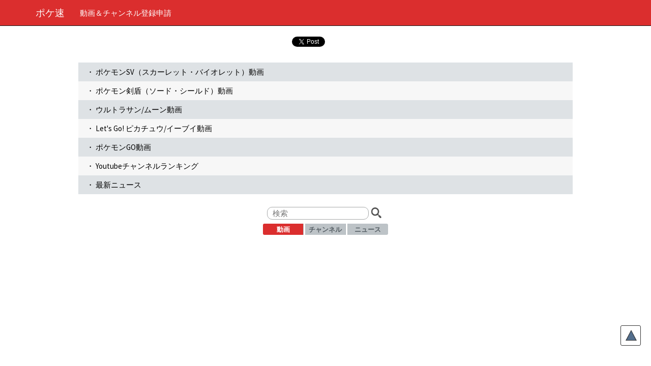

--- FILE ---
content_type: text/html; charset=UTF-8
request_url: https://poke-soku.com/ytuber-channel/UCWa7a5EDGnwliPgkYEX-5Bg/8
body_size: 10807
content:
<!DOCTYPE html>
<html lang="ja">
<head>
    <!-- Global site tag (gtag.js) - Google Analytics -->
    <script async src="https://www.googletagmanager.com/gtag/js?id=UA-105759334-8"></script>
    <script>
      window.dataLayer = window.dataLayer || [];
      function gtag(){dataLayer.push(arguments);}
      gtag('js', new Date());

      gtag('config', 'UA-105759334-8');
    </script>

    <script async src="//pagead2.googlesyndication.com/pagead/js/adsbygoogle.js"></script>
    <script>
         (adsbygoogle = window.adsbygoogle || []).push({
              google_ad_client: "ca-pub-4154575156543726",
              enable_page_level_ads: true,
              overlays: {bottom: true}
         });
    </script>
    
    <!-- Bing Web Master -->
    <meta name="msvalidate.01" content="3B774A0AC9BF0643BFD7C927E9A2786F" />

    <meta charset="utf-8">
    <meta http-equiv="X-UA-Compatible" content="IE=edge">
    <meta name="viewport" content="width=device-width, initial-scale=1">
    
    <!-- CSRF Token -->
    <meta name="csrf-token" content="uztbgTedGkXbNNDAdz0QJc8ohLXBwMdqkugh05Xg">
    
    <title>maoちゃんねる | ポケットモンスター Youtubeチャンネル最新情報&amp;ランキング - 
ポケ速</title>
    
    <!-- Styles -->
        <link href="https://poke-soku.com/css/app.css?20260117-1741" rel="stylesheet">
    <link href="https://poke-soku.com/css/common.css?20260117-1741" rel="stylesheet">
    <link href="https://poke-soku.com/css/common_large.css?20260117-1741" rel="stylesheet" type="text/css" media="only screen and (min-width: 769px)" >
    <link href="https://poke-soku.com/css/common_small.css?20260117-1741" rel="stylesheet" media="only screen and (min-width: 0px) and (max-width: 768px)" >
    
    <!-- Scripts -->
    <script src="https://poke-soku.com/js/app.js"></script>
    <script src="https://poke-soku.com/js/common.js"></script>
    <script src="https://poke-soku.com/js/moveTop.js"></script>
    
    <!-- ファビコン -->
    <link rel="shortcut icon" href="https://poke-soku.com/img/favicon.ico">
    <link rel="icon" type="image/vnd.microsoft.icon" href="https://poke-soku.com/img/favicon.ico">
    <!-- スマホブックマークアイコン -->
    <link rel="apple-touch-icon" href="https://poke-soku.com/img/sm_ico.png"/>
    
    <!-- Feed -->
    <link rel="alternate" type="application/atom+xml" title="ポケ速 フィード | ポケットモンスター Youtubeチャンネル最新情報&amp;ランキング" href="https://poke-soku.com/feed/channels">
    <link rel="alternate" type="application/atom+xml" title="ポケ速 フィード | ポケットモンスター最新動画情報" href="https://poke-soku.com/feed/videos">
</head>

<body>
    <div id="app">
        <nav class="navbar navbar-default navbar-static-top">
            <div class="container">
                <div class="navbar-header">

                    <!-- Collapsed Hamburger -->
                    <button type="button" class="navbar-toggle collapsed" data-toggle="collapse" data-target="#app-navbar-collapse" aria-expanded="false">
                        <span class="sr-only">Toggle Navigation</span>
                        <span class="icon-bar"></span>
                        <span class="icon-bar"></span>
                        <span class="icon-bar"></span>
                    </button>

                    <!-- Branding Image -->
                    <a class="navbar-brand" href="https://poke-soku.com">
                        ポケ速
                    </a>
                </div>
                
                <div class="collapse navbar-collapse" id="app-navbar-collapse">
                    
                    
                    <!-- Left Side Of Navbar -->
                    <ul class="nav navbar-nav">
                        <li>
                            <a href="https://poke-soku.com/ytuber-registration">
                                動画＆チャンネル登録申請
                            </a>
                        </li>
                    </ul>

                    <!-- Right Side Of Navbar -->
                    <ul class="nav navbar-nav navbar-right">
                        <!-- Authentication Links -->
                                                    <!--
                            <li><a href="https://poke-soku.com/login">Login</a></li>
                            <li><a href="https://poke-soku.com/register">Register</a></li>
                            -->
                                            </ul>
                </div>
            </div>
        </nav>
        
        <div>
            <div class="center">
                <p>
                                        <!-- Twitter -->
                    <div class="horizontal">
                        <a href="https://twitter.com/share" class="twitter-share-button" data-via="" data-lang="en" data-hashtags="ポケ速">Tweet</a>

                        <script>!function (d, s, id) {
                                var js, fjs = d.getElementsByTagName(s)[0], p = /^http:/.test(d.location) ? 'http' : 'https';
                                if (!d.getElementById(id)) {
                                    js = d.createElement(s);
                                    js.id = id;
                                    js.src = p + '://platform.twitter.com/widgets.js';
                                    fjs.parentNode.insertBefore(js, fjs);
                                }
                            }(document, 'script', 'twitter-wjs');
                        </script>
                    </div>

                    <!-- Facebook -->
                    <div class="horizontal">
                        <iframe src="https://www.facebook.com/plugins/share_button.php?href=https://poke-soku.com/ytuber-channel/UCWa7a5EDGnwliPgkYEX-5Bg/8&layout=button&size=small&mobile_iframe=true&width=61&height=20&appId" width="61" height="20" style="border:none;overflow:hidden" scrolling="no" frameborder="0" allowTransparency="true"></iframe>
                    </div>

                    <!-- Google+ -->
                    <div class="horizontal">
                        <!-- head 内か、body 終了タグの直前に次のタグを貼り付けてください。 -->
                        <script src="https://apis.google.com/js/platform.js" async defer></script>

                        <!-- 共有ボタン を表示したい位置に次のタグを貼り付けてください。 -->
                        <div class="g-plus" data-action="share" data-href="https://poke-soku.com/ytuber-channel/UCWa7a5EDGnwliPgkYEX-5Bg/8"></div>
                    </div>
                </p>
            </div>
            
            <ul class="my-list">
                <li><a href="https://poke-soku.com/ytuber-movie-news-sv" role="button">・ ポケモンSV（スカーレット・バイオレット）動画</a></li>
                <li><a href="https://poke-soku.com/ytuber-movie-news-ss" role="button">・ ポケモン剣盾（ソード・シールド）動画</a></li>
                <li><a href="https://poke-soku.com/ytuber-movie-news-usum" role="button">・ ウルトラサン/ムーン動画</a></li>
                <!--<li><a href="https://poke-soku.com/ytuber-movie-news-usum" role="button">・ ウルトラサン/ムーン動画</a></li>-->
                <li><a href="https://poke-soku.com/ytuber-movie-news-lple" role="button">・ Let&#039;s Go! ピカチュウ/イーブイ動画</a></li>
                <li><a href="https://poke-soku.com/ytuber-movie-news-go" role="button">・ ポケモンGO動画</a></li>
                <!--<li><a href="https://poke-soku.com/ytuber-movie-news-high" role="button">・ 最新動画全般(登録者10000人以上)</a></li>-->
                <!--<li><a href="https://poke-soku.com/ytuber-movie-news" role="button">・ 最新動画全般</a></li>-->
                <li><a href="https://poke-soku.com/ytuber-channel-ranking" role="button">・ Youtubeチャンネルランキング</a></li>
                <li><a href="https://poke-soku.com/news" role="button">・ 最新ニュース</a></li>
            </ul>
            
            <div class="center">
                <form id="search-form" action="https://poke-soku.com/search">
                    <input id="search-input" name="search_words" type="text" placeholder="検索"><input id="search-submit" type="submit" value="">
                    <br/>
                    <div class="my-radio">
                        <input id="select1" type="radio" name="search_type" value="movie" checked>
                        <label for="select1">動画</label>
                        <input id="select2" type="radio" name="search_type" value="channel">
                        <label for="select2">チャンネル</label>
                        <input id="select3" type="radio" name="search_type" value="news">
                        <label for="select3">ニュース</label>
                    </div>
                    <br/>
                </form>
            </div>
        </div>

                <br/>
        <script async src="//pagead2.googlesyndication.com/pagead/js/adsbygoogle.js"></script>
        <!-- 【ポケ速】自動サイズ１ -->
        <ins class="adsbygoogle"
             style="display:block"
             data-ad-client="ca-pub-4154575156543726"
             data-ad-slot="4603057861"
             data-ad-format="auto"></ins>
        <script>
        (adsbygoogle = window.adsbygoogle || []).push({});
        </script>
        <br/>
        
        

<div class="container">
    
    <h1 class="my-h1">チャンネル情報</h1>
    
    <div id="ytuber_ranking" class="row">
        <div class="panel">
            <div class="panel-body">
                <div class="my-panel pokemon-color">
                    <div class="my-panel-header">
                        <a href="https://poke-soku.com/ytuber-channel/UCWa7a5EDGnwliPgkYEX-5Bg">
                            maoちゃんねる
                        </a>
                    </div>
                    <div class="my-panel-body">
                        <a href="https://poke-soku.com/ytuber-channel/UCWa7a5EDGnwliPgkYEX-5Bg">
                            <img src="https://yt3.ggpht.com/-ZQ_kYsnVJLZDfkBv14jQGIDc4UhXMPj6CfJ-mImV-5EX1FjeK2oH-8tYY0gm0MtJ3TW6BhuHg=s240-c-k-c0x00ffffff-no-rj">
                        </a>
                    </div>
                    <br/>
                    <a class="btn btn-blue" href="https://www.youtube.com/channel/UCWa7a5EDGnwliPgkYEX-5Bg">このチャンネルへ行く</a>
                    <br/>
                    <br/>
                    <br/>
                    <div class="my-panel-footer">
                        <table class="table table-striped">
                            <thead>
                                <tr>
                                    <th>登録者数</th>
                                </tr>
                            </thead>
                            <tbody>
                                <tr>
                                    <td>12,400</td>
                                </tr>
                            </tbody>
                        </table>
                        <table class="table table-striped">
                            <thead>
                                <tr>
                                    <th>視聴回数</th>
                                </tr>
                            </thead>
                            <tbody>
                                <tr>
                                    <td>13,160,301</td>
                                </tr>
                            </tbody>
                        </table>
                        <table class="table table-striped">
                            <thead>
                                <tr>
                                    <th>登録者ランキング</th>
                                </tr>
                            </thead>
                            <tbody>
                                <tr>
                                    <td>5,229</td>
                                </tr>
                            </tbody>
                        </table>
                        <table class="table table-striped">
                            <thead>
                                <tr>
                                    <th>視聴回数ランキング</th>
                                </tr>
                            </thead>
                            <tbody>
                                <tr>
                                    <td>3,410</td>
                                </tr>
                            </tbody>
                        </table>                            

                    </div>
                </div>
            </div>
        </div>
    </div>    
    
    <form id="form" method="POST" action="https://poke-soku.com/ytuber-channel/comment">
        
        <input type="hidden" name="_token" value="uztbgTedGkXbNNDAdz0QJc8ohLXBwMdqkugh05Xg">
        <textarea id="comment" name="comment" rows="1" cols="20" class="form-control" required="required" placeholder="チャンネルへのコメント"></textarea>
        <input type="hidden" name="channel_id" value="UCWa7a5EDGnwliPgkYEX-5Bg">
        <br/>
        <button class="btn btn-success" type="submit">投稿</button>
    </form>
    <br/>
    <table class="table">
        <tbody>
                                    <tr>
                <td>
                    <p><b>No.1333</b> 2025-10-13 08:17:25</p>
                    <p>I am in fact happy to glance at this blog posts which consists of tons of profitable facts, thanks object of providing such data.</p>
                </td>
            </tr>
                        <tr>
                <td>
                    <p><b>No.1332</b> 2025-10-11 09:30:10</p>
                    <p>You can keep yourself and your ancestors close being alert when buying pharmaceutical online. Some pharmacy websites manipulate legally and put forward convenience, solitariness, bring in savings and safeguards for purchasing medicines. http://playbigbassrm.com/</p>
                </td>
            </tr>
                        <tr>
                <td>
                    <p><b>No.1331</b> 2025-10-11 06:10:23</p>
                    <p>Thanks on putting this up. It’s well done. &lt;a href=&quot;https://terbinafines.com/product/zantac.html&quot;&gt;TerbinaPharmacy&lt;/a&gt;</p>
                </td>
            </tr>
                        <tr>
                <td>
                    <p><b>No.1330</b> 2025-10-08 01:56:39</p>
                    <p>You can conserve yourself and your ancestors by way of being cautious when buying pharmaceutical online. Some pharmaceutics websites operate legally and put forward convenience, privacy, rate savings and safeguards over the extent of purchasing medicines. buy in TerbinaPharmacy https://terbinafines.com/product/lamisil.html lamisil</p>
                </td>
            </tr>
                        <tr>
                <td>
                    <p><b>No.1329</b> 2025-08-29 09:59:01</p>
                    <p>This website positively has all of the information and facts I needed there this case and didn’t know who to ask. http://web.symbol.rs/forum/member.php?action=profile&amp;uid=1175038</p>
                </td>
            </tr>
                        <tr>
                <td>
                    <p><b>No.1328</b> 2025-08-21 04:51:26</p>
                    <p>buy dapagliflozin 10mg pills - https://janozin.com/  purchase dapagliflozin</p>
                </td>
            </tr>
                        <tr>
                <td>
                    <p><b>No.1327</b> 2025-08-14 19:04:58</p>
                    <p>I am in fact enchant‚e &#039; to glance at this blog posts which consists of tons of of use facts, thanks towards providing such data. http://web.symbol.rs/forum/member.php?action=profile&amp;uid=1170911</p>
                </td>
            </tr>
                        <tr>
                <td>
                    <p><b>No.1326</b> 2025-08-07 10:11:18</p>
                    <p>Good blog you be undergoing here.. It’s severely to find great quality writing like yours these days. I justifiably respect individuals like you! Rent guardianship!!  
&lt;a href=&quot;https://doxycyclinege.com/pro/metoclopramide/&quot;&gt;buy generic reglan 10mg&lt;/a&gt;</p>
                </td>
            </tr>
                        <tr>
                <td>
                    <p><b>No.1325</b> 2025-08-04 14:04:15</p>
                    <p>More posts like this would make the online space more useful. https://ondactone.com/product/domperidone/</p>
                </td>
            </tr>
                        <tr>
                <td>
                    <p><b>No.1324</b> 2025-07-22 11:34:28</p>
                    <p>Greetings! Jolly gainful suggestion within this article! It’s the scarcely changes which choice make the largest changes. Thanks a lot in the direction of sharing! https://prohnrg.com/product/acyclovir-pills/</p>
                </td>
            </tr>
                        <tr>
                <td>
                    <p><b>No.1323</b> 2025-07-19 19:17:28</p>
                    <p>With thanks. Loads of expertise! https://buyfastonl.com/furosemide.html</p>
                </td>
            </tr>
                        <tr>
                <td>
                    <p><b>No.1322</b> 2025-07-19 00:46:27</p>
                    <p>This is the tolerant of enter I find helpful. https://ursxdol.com/doxycycline-antibiotic/</p>
                </td>
            </tr>
                        <tr>
                <td>
                    <p><b>No.1321</b> 2025-07-17 17:24:54</p>
                    <p>do you have to be 18 to buy viagra - &lt;a href=&quot;https://strongvpls.com/&quot;&gt;strong vpls&lt;/a&gt; order cheap viagra online uk</p>
                </td>
            </tr>
                        <tr>
                <td>
                    <p><b>No.1320</b> 2025-07-15 23:56:48</p>
                    <p>More posts like this would bring about the blogosphere more useful. &lt;a href=&quot;https://gnolvade.com/es/doxicicline-comprar-online/&quot;&gt;click&lt;/a&gt;</p>
                </td>
            </tr>
                        <tr>
                <td>
                    <p><b>No.1319</b> 2025-07-15 13:11:24</p>
                    <p>cialis dosage side effects - https://strongtadafl.com/#  how well does cialis work</p>
                </td>
            </tr>
                        <tr>
                <td>
                    <p><b>No.1318</b> 2025-07-13 19:16:37</p>
                    <p>buy generic zantac over the counter - https://aranitidine.com/#  order ranitidine online</p>
                </td>
            </tr>
                        <tr>
                <td>
                    <p><b>No.1317</b> 2025-07-13 11:00:17</p>
                    <p>vardenafil tadalafil sildenafil - &lt;a href=&quot;https://ciltadgn.com/&quot;&gt;cialis online without perscription&lt;/a&gt; cheap cialis pills</p>
                </td>
            </tr>
                        <tr>
                <td>
                    <p><b>No.1316</b> 2025-07-12 01:08:22</p>
                    <p>buy generic cenforce online - https://cenforcers.com/  buy cenforce 50mg online cheap</p>
                </td>
            </tr>
                        <tr>
                <td>
                    <p><b>No.1315</b> 2025-07-10 13:01:10</p>
                    <p>where to buy forcan without a prescription - https://gpdifluca.com/#  purchase fluconazole sale</p>
                </td>
            </tr>
                        <tr>
                <td>
                    <p><b>No.1314</b> 2025-07-04 10:22:52</p>
                    <p>purchase amoxicillin generic - &lt;a href=&quot;https://combamoxi.com/&quot;&gt;combamoxi.com&lt;/a&gt; amoxil pills</p>
                </td>
            </tr>
                        <tr>
                <td>
                    <p><b>No.1313</b> 2025-07-02 22:55:41</p>
                    <p>over the counter ed pills that work - &lt;a href=&quot;https://fastedtotake.com/&quot;&gt;fastedtotake.com&lt;/a&gt; best ed pill</p>
                </td>
            </tr>
                        <tr>
                <td>
                    <p><b>No.1312</b> 2025-07-01 19:35:27</p>
                    <p>order deltasone 10mg online - &lt;a href=&quot;https://apreplson.com/&quot;&gt;apreplson.com&lt;/a&gt;  order deltasone 40mg generic</p>
                </td>
            </tr>
                        <tr>
                <td>
                    <p><b>No.1311</b> 2025-06-29 21:01:09</p>
                    <p>mobic price - https://moboxsin.com/ mobic generic</p>
                </td>
            </tr>
                        <tr>
                <td>
                    <p><b>No.1310</b> 2025-06-27 23:40:53</p>
                    <p>order warfarin 5mg online - https://coumamide.com/ purchase losartan</p>
                </td>
            </tr>
                        <tr>
                <td>
                    <p><b>No.1309</b> 2025-06-26 12:58:49</p>
                    <p>buy nexium no prescription - &lt;a href=&quot;https://anexamate.com/&quot;&gt;https://anexamate.com/&lt;/a&gt;  buy nexium tablets</p>
                </td>
            </tr>
                        <tr>
                <td>
                    <p><b>No.1308</b> 2025-06-24 20:15:37</p>
                    <p>order augmentin 375mg sale - https://atbioinfo.com/ buy acillin online cheap</p>
                </td>
            </tr>
                        <tr>
                <td>
                    <p><b>No.1307</b> 2025-06-22 17:19:59</p>
                    <p>zithromax over the counter - &lt;a href=&quot;https://zyprmax.com/&quot;&gt;buy zithromax&lt;/a&gt; nebivolol buy online</p>
                </td>
            </tr>
                        <tr>
                <td>
                    <p><b>No.1306</b> 2025-06-20 22:03:09</p>
                    <p>visor autocad 
&lt;a href=https://autocadltmep.com/&gt;online autocad &lt;/a&gt; 
autocad 2025 upgrade deals 
&lt;a href=https://autocadltmep.com/&gt;autocad 2025 pricing options &lt;/a&gt; 
online autocad</p>
                </td>
            </tr>
                        <tr>
                <td>
                    <p><b>No.1305</b> 2025-06-20 13:13:25</p>
                    <p>buy amoxil sale - &lt;a href=&quot;https://combamoxi.com/ipratropium/&quot;&gt;ipratropium sale&lt;/a&gt; ipratropium cost</p>
                </td>
            </tr>
                        <tr>
                <td>
                    <p><b>No.1304</b> 2025-06-17 17:23:09</p>
                    <p>propranolol canada - &lt;a href=&quot;https://indexatenol.com/amethotrexate/&quot;&gt;how to get methotrexate without a prescription&lt;/a&gt; order methotrexate 5mg sale</p>
                </td>
            </tr>
                        <tr>
                <td>
                    <p><b>No.1303</b> 2025-06-15 22:57:35</p>
                    <p>domperidone 10mg tablet - &lt;a href=&quot;https://domperycin.com/sumycin/&quot;&gt;tetracycline 500mg price&lt;/a&gt; cyclobenzaprine 15mg ca</p>
                </td>
            </tr>
                        <tr>
                <td>
                    <p><b>No.1302</b> 2025-06-13 22:58:47</p>
                    <p>cost rybelsus - &lt;a href=&quot;https://rybiactin.com/&quot;&gt;semaglutide pills&lt;/a&gt; periactin 4 mg for sale</p>
                </td>
            </tr>
                        <tr>
                <td>
                    <p><b>No.1301</b> 2025-06-12 11:19:07</p>
                    <p>purchase zithromax without prescription - &lt;a href=&quot;https://gncatbp.com/emetronidazole/&quot;&gt;order flagyl 200mg online&lt;/a&gt; flagyl 200mg uk</p>
                </td>
            </tr>
                        <tr>
                <td>
                    <p><b>No.1300</b> 2025-06-10 10:15:59</p>
                    <p>I am in truth happy to coup d&#039;oeil at this blog posts which consists of tons of of use facts, thanks for providing such data.</p>
                </td>
            </tr>
                        <tr>
                <td>
                    <p><b>No.1299</b> 2025-06-08 16:39:15</p>
                    <p>With thanks. Loads of conception!</p>
                </td>
            </tr>
                        <tr>
                <td>
                    <p><b>No.1298</b> 2025-06-02 11:22:39</p>
                    <p>buy provigil pill buy generic modafinil 100mg modafinil 100mg drug &lt;a href=&quot;https://provicef.com/&quot;&gt;order provigil 200mg pills&lt;/a&gt; buy modafinil 200mg online modafinil 100mg price provigil 100mg tablet</p>
                </td>
            </tr>
                        <tr>
                <td>
                    <p><b>No.1297</b> 2025-05-18 21:20:45</p>
                    <p>valacyclovir 500mg oral - &lt;a href=&quot;https://valacycucan.com/finasteride/&quot;&gt;order finasteride without prescription&lt;/a&gt; buy diflucan no prescription</p>
                </td>
            </tr>
                        <tr>
                <td>
                    <p><b>No.1296</b> 2025-05-13 23:07:33</p>
                    <p>cheap viagra order online 
&lt;a href=&quot;https://tadalahowtos.com/&quot;&gt;buy cheapest cialis&lt;/a&gt; 
cheapest place to buy levitra 
&lt;a href=https://cialisbmxcr.com/&gt;buycialis.it&lt;/a&gt; 
order viagra online us</p>
                </td>
            </tr>
                        <tr>
                <td>
                    <p><b>No.1295</b> 2025-04-30 11:08:15</p>
                    <p>brand meloxicam 15mg - &lt;a href=&quot;https://moboxsin.com/abcelecoxib/&quot;&gt;order celecoxib 100mg generic&lt;/a&gt; flomax 0.2mg brand</p>
                </td>
            </tr>
                        <tr>
                <td>
                    <p><b>No.1294</b> 2025-04-25 16:25:36</p>
                    <p>buy esomeprazole 20mg generic - &lt;a href=&quot;https://anexamate.com/&quot;&gt;nexium 20mg price&lt;/a&gt; oral imitrex 25mg</p>
                </td>
            </tr>
                        <tr>
                <td>
                    <p><b>No.1293</b> 2025-04-24 13:48:40</p>
                    <p>buy levaquin 250mg pills - &lt;a href=&quot;https://levodarin.com/ranitidine/&quot;&gt;ranitidine 300mg cost&lt;/a&gt; buy ranitidine 300mg pills</p>
                </td>
            </tr>
                        <tr>
                <td>
                    <p><b>No.1292</b> 2025-04-20 16:03:47</p>
                    <p>where to buy warfarin without a prescription - &lt;a href=&quot;https://coumamide.com/losartan/&quot;&gt;cozaar 50mg cost&lt;/a&gt; hyzaar tablet</p>
                </td>
            </tr>
                        <tr>
                <td>
                    <p><b>No.1291</b> 2025-04-17 21:32:03</p>
                    <p>inderal 10mg us - &lt;a href=&quot;https://indexatenol.com/clopidogrel/&quot;&gt;brand plavix&lt;/a&gt; methotrexate for sale online</p>
                </td>
            </tr>
                        <tr>
                <td>
                    <p><b>No.1290</b> 2025-04-16 07:12:20</p>
                    <p>buy motilium sale - &lt;a href=&quot;https://domperycin.com/cyclobenzaprine/&quot;&gt;where can i buy flexeril&lt;/a&gt; flexeril 15mg over the counter</p>
                </td>
            </tr>
                        <tr>
                <td>
                    <p><b>No.1289</b> 2025-04-09 02:44:18</p>
                    <p>domperidone 10mg for sale - &lt;a href=&quot;https://domperycin.com/cyclobenzaprine/&quot;&gt;order cyclobenzaprine&lt;/a&gt; buy flexeril 15mg without prescription</p>
                </td>
            </tr>
                        <tr>
                <td>
                    <p><b>No.1288</b> 2025-04-06 11:20:36</p>
                    <p>acyclovir usa - &lt;a href=&quot;https://aclovirzov.com/rosuvastatin/&quot;&gt;rosuvastatin tablet&lt;/a&gt; purchase rosuvastatin pills</p>
                </td>
            </tr>
                        <tr>
                <td>
                    <p><b>No.1287</b> 2025-03-31 13:16:42</p>
                    <p>order misoprostol 200mcg sale - &lt;a href=&quot;https://cytenica.com/&quot;&gt;order misoprostol 200mcg online cheap&lt;/a&gt; order diltiazem pill</p>
                </td>
            </tr>
                        <tr>
                <td>
                    <p><b>No.1286</b> 2025-03-29 22:44:17</p>
                    <p>buy desloratadine pills - &lt;a href=&quot;https://desloritin.com/&quot;&gt;buy clarinex&lt;/a&gt; dapoxetine 60mg us</p>
                </td>
            </tr>
                        <tr>
                <td>
                    <p><b>No.1285</b> 2025-03-27 17:13:30</p>
                    <p>buy generic medrol - &lt;a href=&quot;https://gnmethybalin.com/apregabalin/&quot;&gt;pregabalin 75mg price&lt;/a&gt; buy aristocort pill</p>
                </td>
            </tr>
                        <tr>
                <td>
                    <p><b>No.1284</b> 2025-03-21 22:10:03</p>
                    <p>prilosec 20mg brand - &lt;a href=&quot;https://omepmetolol.com/&quot;&gt;buy omeprazole 20mg without prescription&lt;/a&gt; tenormin 100mg cost</p>
                </td>
            </tr>
                        <tr>
                <td>
                    <p><b>No.1283</b> 2025-03-18 04:35:47</p>
                    <p>lipitor 40mg sale - &lt;a href=&quot;https://gtatorodip.com/&quot;&gt;oral atorvastatin 40mg&lt;/a&gt; order zestril 2.5mg online cheap</p>
                </td>
            </tr>
                        <tr>
                <td>
                    <p><b>No.1282</b> 2025-03-17 12:36:06</p>
                    <p>purchase atorvastatin without prescription - &lt;a href=&quot;https://gtatorodip.com/lisinoprila/&quot;&gt;buy zestril 2.5mg sale&lt;/a&gt; lisinopril drug</p>
                </td>
            </tr>
                        <tr>
                <td>
                    <p><b>No.1281</b> 2025-03-17 04:43:44</p>
                    <p>order generic cenforce 100mg - &lt;a href=&quot;https://cenfophage.com/metformin/&quot;&gt;purchase glucophage&lt;/a&gt; buy generic glucophage 1000mg</p>
                </td>
            </tr>
                        <tr>
                <td>
                    <p><b>No.1280</b> 2025-03-15 13:54:39</p>
                    <p>purchase lipitor generic - &lt;a href=&quot;https://gtatorodip.com/amlodipineq/&quot;&gt;buy norvasc 5mg without prescription&lt;/a&gt; cheap zestril 2.5mg</p>
                </td>
            </tr>
                        <tr>
                <td>
                    <p><b>No.1279</b> 2025-03-08 23:34:07</p>
                    <p>buy sildenafil pills - &lt;a href=&quot;https://getvicipl.com/&quot;&gt;viagra 50mg for sale&lt;/a&gt; oral tadalafil 5mg</p>
                </td>
            </tr>
                        <tr>
                <td>
                    <p><b>No.1278</b> 2025-03-07 01:24:06</p>
                    <p>tadalafil 40mg us - &lt;a href=&quot;https://getgenedp.com/&quot;&gt;buy cialis&lt;/a&gt; viagra 100mg pills for men</p>
                </td>
            </tr>
                        <tr>
                <td>
                    <p><b>No.1277</b> 2025-02-28 12:26:20</p>
                    <p>tizanidine price - &lt;a href=&quot;https://gntizarozide.com/hydrochlorothiazide/&quot;&gt;hydrochlorothiazide 25mg pill&lt;/a&gt; purchase hydrochlorothiazide online cheap</p>
                </td>
            </tr>
                        <tr>
                <td>
                    <p><b>No.1276</b> 2025-02-25 22:05:47</p>
                    <p>buy generic semaglutide online - &lt;a href=&quot;https://rybiactin.com/vardenafil/&quot;&gt;levitra 20mg us&lt;/a&gt; buy cheap cyproheptadine</p>
                </td>
            </tr>
                        <tr>
                <td>
                    <p><b>No.1275</b> 2025-02-24 04:26:43</p>
                    <p>augmentin 625mg for sale - &lt;a href=&quot;https://nizomenal.com/ketoconazole/&quot;&gt;ketoconazole 200mg generic&lt;/a&gt; how to get duloxetine without a prescription</p>
                </td>
            </tr>
                        <tr>
                <td>
                    <p><b>No.1274</b> 2025-02-17 09:25:22</p>
                    <p>purchase monodox generic - &lt;a href=&quot;https://doxtolrol.com/glipizi/&quot;&gt;brand glipizide 10mg&lt;/a&gt; glipizide drug</p>
                </td>
            </tr>
                        <tr>
                <td>
                    <p><b>No.1273</b> 2025-02-15 15:27:11</p>
                    <p>clavulanate over the counter - &lt;a href=&quot;https://nizomenal.com/&quot;&gt;buy augmentin no prescription&lt;/a&gt; oral cymbalta</p>
                </td>
            </tr>
                        <tr>
                <td>
                    <p><b>No.1272</b> 2025-02-10 13:24:40</p>
                    <p>buy neurontin 600mg pills - &lt;a href=&quot;https://gabanox.com/&quot;&gt;gabapentin drug&lt;/a&gt; buy generic itraconazole over the counter</p>
                </td>
            </tr>
                        <tr>
                <td>
                    <p><b>No.1271</b> 2025-02-10 12:59:50</p>
                    <p>buy lasix 40mg pill - &lt;a href=&quot;https://urostrom.com/&quot;&gt;order generic lasix&lt;/a&gt; betamethasone 20 gm usa</p>
                </td>
            </tr>
                        <tr>
                <td>
                    <p><b>No.1270</b> 2025-02-03 15:26:45</p>
                    <p>order omnacortil 40mg online cheap - &lt;a href=&quot;https://predxzipro.com/progesterone/&quot;&gt;order prometrium 100mg online cheap&lt;/a&gt; progesterone 100mg us</p>
                </td>
            </tr>
                        <tr>
                <td>
                    <p><b>No.1269</b> 2025-02-02 04:37:01</p>
                    <p>zithromax without prescription - &lt;a href=&quot;https://zyprmax.com/tinidazole/&quot;&gt;purchase tindamax for sale&lt;/a&gt; bystolic order online</p>
                </td>
            </tr>
                        <tr>
                <td>
                    <p><b>No.1268</b> 2025-01-19 15:34:16</p>
                    <p>amoxil over the counter - &lt;a href=&quot;https://combamoxi.com/valsartan/&quot;&gt;buy diovan online cheap&lt;/a&gt; purchase ipratropium generic</p>
                </td>
            </tr>
                        <tr>
                <td>
                    <p><b>No.1267</b> 2025-01-18 22:25:41</p>
                    <p>order accutane for sale - &lt;a href=&quot;https://isotadron.com/linezolid/&quot;&gt;zyvox ca&lt;/a&gt; zyvox 600mg cost</p>
                </td>
            </tr>
                        <tr>
                <td>
                    <p><b>No.1266</b> 2025-01-09 17:35:05</p>
                    <p>purchase ivermectin - &lt;a href=&quot;https://ivercand.com/&quot;&gt;buy tegretol 400mg&lt;/a&gt; carbamazepine online order</p>
                </td>
            </tr>
                        <tr>
                <td>
                    <p><b>No.1265</b> 2025-01-09 14:17:02</p>
                    <p>cost of stromectol - &lt;a href=&quot;https://ivercand.com/&quot;&gt;carbamazepine 200mg cost&lt;/a&gt; brand tegretol 200mg</p>
                </td>
            </tr>
                        <tr>
                <td>
                    <p><b>No.1264</b> 2025-01-09 13:21:41</p>
                    <p>stromectol online canada - &lt;a href=&quot;https://ivercand.com/&quot;&gt;ivermectin canada&lt;/a&gt; cheap carbamazepine 200mg</p>
                </td>
            </tr>
                        <tr>
                <td>
                    <p><b>No.1263</b> 2025-01-09 06:20:46</p>
                    <p>ivermectine - &lt;a href=&quot;https://ivercand.com/&quot;&gt;stromectol human&lt;/a&gt; carbamazepine buy online</p>
                </td>
            </tr>
                        <tr>
                <td>
                    <p><b>No.1262</b> 2025-01-09 01:38:15</p>
                    <p>ivermectin 3 mg for sale - &lt;a href=&quot;https://ivercand.com/&quot;&gt;ivermectin 6 mg&lt;/a&gt; tegretol 200mg tablet</p>
                </td>
            </tr>
                        <tr>
                <td>
                    <p><b>No.1261</b> 2025-01-08 19:59:02</p>
                    <p>ivermectin 12 mg online - &lt;a href=&quot;https://ivercand.com/&quot;&gt;buy atacand 16mg without prescription&lt;/a&gt; carbamazepine 400mg brand</p>
                </td>
            </tr>
                        <tr>
                <td>
                    <p><b>No.1260</b> 2025-01-08 13:59:46</p>
                    <p>buy ivermectin 3mg for humans - &lt;a href=&quot;https://ivercand.com/&quot;&gt;buy tegretol 400mg online cheap&lt;/a&gt; buy carbamazepine generic</p>
                </td>
            </tr>
                        <tr>
                <td>
                    <p><b>No.1259</b> 2025-01-08 13:19:33</p>
                    <p>purchase stromectol - &lt;a href=&quot;https://ivercand.com/&quot;&gt;stromectol cost in usa&lt;/a&gt; order tegretol for sale</p>
                </td>
            </tr>
                        <tr>
                <td>
                    <p><b>No.1258</b> 2025-01-08 05:33:00</p>
                    <p>ivermectin 3mg tablets - &lt;a href=&quot;https://ivercand.com/&quot;&gt;ivermectina 6 mg&lt;/a&gt; carbamazepine pills</p>
                </td>
            </tr>
                        <tr>
                <td>
                    <p><b>No.1257</b> 2025-01-07 14:44:19</p>
                    <p>ivermectin 3mg over the counter - &lt;a href=&quot;https://ivercand.com/&quot;&gt;buy candesartan 16mg sale&lt;/a&gt; purchase carbamazepine pill</p>
                </td>
            </tr>
                        <tr>
                <td>
                    <p><b>No.1256</b> 2025-01-07 06:29:22</p>
                    <p>stromectol tablets for humans - &lt;a href=&quot;https://ivercand.com/&quot;&gt;ivermectin 12 mg oral&lt;/a&gt; buy tegretol no prescription</p>
                </td>
            </tr>
                        <tr>
                <td>
                    <p><b>No.1255</b> 2025-01-07 05:36:00</p>
                    <p>stromectol without prescription - &lt;a href=&quot;https://ivercand.com/&quot;&gt;stromectol 12mg&lt;/a&gt; tegretol 200mg tablet</p>
                </td>
            </tr>
                        <tr>
                <td>
                    <p><b>No.1254</b> 2025-01-07 05:03:42</p>
                    <p>buy ivermectin uk - &lt;a href=&quot;https://ivercand.com/&quot;&gt;buy ivermectin&lt;/a&gt; where to buy tegretol without a prescription</p>
                </td>
            </tr>
                        <tr>
                <td>
                    <p><b>No.1253</b> 2025-01-06 23:14:34</p>
                    <p>ivermectin 12mg tablets for humans - &lt;a href=&quot;https://ivercand.com/&quot;&gt;carbamazepine 400mg brand&lt;/a&gt; buy tegretol pills for sale</p>
                </td>
            </tr>
                        <tr>
                <td>
                    <p><b>No.1252</b> 2025-01-06 20:15:53</p>
                    <p>buy ivermectin 6mg online - &lt;a href=&quot;https://ivercand.com/&quot;&gt;stromectol 3 mg price&lt;/a&gt; carbamazepine over the counter</p>
                </td>
            </tr>
                        <tr>
                <td>
                    <p><b>No.1251</b> 2025-01-06 11:55:04</p>
                    <p>buy stromectol online - &lt;a href=&quot;https://ivercand.com/&quot;&gt;buy generic atacand for sale&lt;/a&gt; carbamazepine ca</p>
                </td>
            </tr>
                        <tr>
                <td>
                    <p><b>No.1250</b> 2025-01-06 02:52:44</p>
                    <p>ivermectin otc - &lt;a href=&quot;https://ivercand.com/&quot;&gt;buy atacand 16mg pill&lt;/a&gt; tegretol pill</p>
                </td>
            </tr>
                        <tr>
                <td>
                    <p><b>No.1249</b> 2025-01-04 21:19:58</p>
                    <p>covid ivermectin - &lt;a href=&quot;https://ivercand.com/&quot;&gt;order tegretol pill&lt;/a&gt; buy tegretol 400mg without prescription</p>
                </td>
            </tr>
                        <tr>
                <td>
                    <p><b>No.1248</b> 2025-01-04 20:31:30</p>
                    <p>ivermectin 12 mg over counter - &lt;a href=&quot;https://ivercand.com/&quot;&gt;candesartan 16mg cheap&lt;/a&gt; order carbamazepine online</p>
                </td>
            </tr>
                        <tr>
                <td>
                    <p><b>No.1247</b> 2025-01-04 16:25:55</p>
                    <p>ivermectin 12 mg tablet - &lt;a href=&quot;https://ivercand.com/&quot;&gt;side effects of ivermectin&lt;/a&gt; buy carbamazepine pill</p>
                </td>
            </tr>
                        <tr>
                <td>
                    <p><b>No.1246</b> 2025-01-04 12:08:40</p>
                    <p>india ivermectin - &lt;a href=&quot;https://ivercand.com/&quot;&gt;buy tegretol 400mg online cheap&lt;/a&gt; oral carbamazepine</p>
                </td>
            </tr>
                        <tr>
                <td>
                    <p><b>No.1245</b> 2025-01-04 02:49:31</p>
                    <p>buy ivermectin online - &lt;a href=&quot;https://ivercand.com/&quot;&gt;ivermectin generic name&lt;/a&gt; where can i buy tegretol</p>
                </td>
            </tr>
                        <tr>
                <td>
                    <p><b>No.1244</b> 2025-01-04 01:17:30</p>
                    <p>ivermectin 12 mg tablets - &lt;a href=&quot;https://ivercand.com/&quot;&gt;atacand online&lt;/a&gt; order carbamazepine generic</p>
                </td>
            </tr>
                        <tr>
                <td>
                    <p><b>No.1243</b> 2025-01-04 00:48:19</p>
                    <p>buy deltasone 40mg generic - &lt;a href=&quot;https://starlisone.com/captopril/&quot;&gt;generic captopril 25mg&lt;/a&gt; generic captopril 25 mg</p>
                </td>
            </tr>
                        <tr>
                <td>
                    <p><b>No.1242</b> 2024-12-30 15:03:16</p>
                    <p>buy deltasone 10mg without prescription - &lt;a href=&quot;https://starlisone.com/&quot;&gt;purchase prednisone generic&lt;/a&gt; buy capoten for sale</p>
                </td>
            </tr>
                        <tr>
                <td>
                    <p><b>No.1241</b> 2024-12-18 17:28:48</p>
                    <p>order phenergan without prescription - &lt;a href=&quot;https://prometacin.com/asciprofloxacin/&quot;&gt;oral ciprofloxacin 500mg&lt;/a&gt; how to buy lincocin</p>
                </td>
            </tr>
                        <tr>
                <td>
                    <p><b>No.1240</b> 2024-12-16 16:30:13</p>
                    <p>ivermectin without prescription - &lt;a href=&quot;https://ivercand.com/candesartan/&quot;&gt;atacand 8mg drug&lt;/a&gt; order tegretol 400mg without prescription</p>
                </td>
            </tr>
                        <tr>
                <td>
                    <p><b>No.1239</b> 2024-12-11 20:03:02</p>
                    <p>buy modafinil 100mg online - &lt;a href=&quot;https://provicef.com/&quot;&gt;brand modafinil&lt;/a&gt; buy generic lamivudine over the counter</p>
                </td>
            </tr>
                        <tr>
                <td>
                    <p><b>No.1238</b> 2024-12-09 18:40:47</p>
                    <p>valif online bob - &lt;a href=&quot;https://avaltiva.com/awsustiva/&quot;&gt;sustiva 20mg drug&lt;/a&gt; purchase sinemet without prescription</p>
                </td>
            </tr>
                        <tr>
                <td>
                    <p><b>No.1237</b> 2024-12-05 14:09:30</p>
                    <p>buy crixivan sale - &lt;a href=&quot;https://confindin.com/confido/&quot;&gt;buy confido&lt;/a&gt; purchase diclofenac gel online cheap</p>
                </td>
            </tr>
                        <tr>
                <td>
                    <p><b>No.1236</b> 2024-11-29 16:07:25</p>
                    <p>eriacta bare - &lt;a href=&quot;https://eriagra.com/asildigrah/&quot;&gt;sildigra account&lt;/a&gt; forzest sweat</p>
                </td>
            </tr>
                        <tr>
                <td>
                    <p><b>No.1235</b> 2024-11-28 23:45:25</p>
                    <p>гѓ—гѓ¬гѓ‰гѓ‹гѓі жµ·е¤–йЂљиІ© - &lt;a href=&quot;https://jpanfarap.com/jpadoxycycline/&quot;&gt;гѓ‰г‚­г‚·г‚µг‚¤г‚ЇгѓЄгѓі гЃ©гЃ“гЃ§иІ·гЃ€г‚‹&lt;/a&gt; г‚ўг‚­гѓҐгѓ†г‚¤гѓі еЂ‹дєєијёе…Ґ гЃЉгЃ™гЃ™г‚Ѓ</p>
                </td>
            </tr>
                        <tr>
                <td>
                    <p><b>No.1234</b> 2024-11-20 21:50:11</p>
                    <p>гѓ—гѓ¬гѓ‰гѓ‹гѓійЂљиІ© - &lt;a href=&quot;https://jpaonlinep.com/&quot;&gt;гѓ—гѓ¬гѓ‰гѓ‹гѓі жµ·е¤–йЂљиІ©&lt;/a&gt; г‚ёг‚№гѓ­гѓћгѓѓг‚Ї гЃЇйЂљиІ©гЃ§гЃ®иіј</p>
                </td>
            </tr>
                    </tbody>
    </table>        
    
    <div class='paging-btn'><ul class='pager center'><li><a href='/ytuber-channel/UCWa7a5EDGnwliPgkYEX-5Bg/7'>前へ</a></li> <li><a href='/ytuber-channel/UCWa7a5EDGnwliPgkYEX-5Bg/3'>3</a></li><li><a href='/ytuber-channel/UCWa7a5EDGnwliPgkYEX-5Bg/4'>4</a></li><li><a href='/ytuber-channel/UCWa7a5EDGnwliPgkYEX-5Bg/5'>5</a></li><li><a href='/ytuber-channel/UCWa7a5EDGnwliPgkYEX-5Bg/6'>6</a></li><li><a href='/ytuber-channel/UCWa7a5EDGnwliPgkYEX-5Bg/7'>7</a></li><li><span>8</span></li><li><a href='/ytuber-channel/UCWa7a5EDGnwliPgkYEX-5Bg/9'>9</a></li><li><a href='/ytuber-channel/UCWa7a5EDGnwliPgkYEX-5Bg/10'>10</a></li><li><a href='/ytuber-channel/UCWa7a5EDGnwliPgkYEX-5Bg/11'>11</a></li><li><a href='/ytuber-channel/UCWa7a5EDGnwliPgkYEX-5Bg/12'>12</a></li> <li><a href='/ytuber-channel/UCWa7a5EDGnwliPgkYEX-5Bg/9'>次へ</a></li></ul></div>    
    <div id="ytuber_movie_news" class="row">
        <table class="table">
            <tbody>
                                <tr>
                    <th>
                        <a target="_blank" href="https://www.youtube.com/watch?v=_tRox6ZTu-0">
                            <img src="https://i.ytimg.com/vi/_tRox6ZTu-0/hqdefault.jpg">
                        </a>
                    </th>
                    <td>
                        <a target="_blank" href="https://www.youtube.com/watch?v=_tRox6ZTu-0">
                            マスターリーグはやっぱりギラティナが好きでござる！ #1246【ポケモンGO】
                        </a>
                        <p>
                            投稿日時
                            2024-12-22 23:44:52                        </p>
                        <a class="btn btn-danger" target="_blank" href="https://www.youtube.com/watch?v=_tRox6ZTu-0">
                            動画を見る
                        </a>
                    </td>
                </tr>
                                <tr>
                    <th>
                        <a target="_blank" href="https://www.youtube.com/watch?v=hNd-CC2w5SQ">
                            <img src="https://i.ytimg.com/vi/hNd-CC2w5SQ/hqdefault.jpg">
                        </a>
                    </th>
                    <td>
                        <a target="_blank" href="https://www.youtube.com/watch?v=hNd-CC2w5SQ">
                            浦島太郎状態なので最近のポケモンGOについて教えてクレメンス雑談配信！
                        </a>
                        <p>
                            投稿日時
                            2024-12-18 00:29:13                        </p>
                        <a class="btn btn-danger" target="_blank" href="https://www.youtube.com/watch?v=hNd-CC2w5SQ">
                            動画を見る
                        </a>
                    </td>
                </tr>
                                <tr>
                    <th>
                        <a target="_blank" href="https://www.youtube.com/watch?v=QS2P-R6_zTs">
                            <img src="https://i.ytimg.com/vi/QS2P-R6_zTs/hqdefault.jpg">
                        </a>
                    </th>
                    <td>
                        <a target="_blank" href="https://www.youtube.com/watch?v=QS2P-R6_zTs">
                            ポケGO引退勢が1年半ぶりにGBLに潜ってみる！ #1244【ポケモンGO】
                        </a>
                        <p>
                            投稿日時
                            2024-12-15 19:56:29                        </p>
                        <a class="btn btn-danger" target="_blank" href="https://www.youtube.com/watch?v=QS2P-R6_zTs">
                            動画を見る
                        </a>
                    </td>
                </tr>
                                <tr>
                    <th>
                        <a target="_blank" href="https://www.youtube.com/watch?v=LO5x2lnoQIE">
                            <img src="https://i.ytimg.com/vi/LO5x2lnoQIE/hqdefault.jpg">
                        </a>
                    </th>
                    <td>
                        <a target="_blank" href="https://www.youtube.com/watch?v=LO5x2lnoQIE">
                            本気でレート上げようと思った結果... GOバトルリーグ生配信 #126【ポケモンGO】
                        </a>
                        <p>
                            投稿日時
                            2020-05-29 00:02:08                        </p>
                        <a class="btn btn-danger" target="_blank" href="https://www.youtube.com/watch?v=LO5x2lnoQIE">
                            動画を見る
                        </a>
                    </td>
                </tr>
                                <tr>
                    <th>
                        <a target="_blank" href="https://www.youtube.com/watch?v=mIS1MXRVMWg">
                            <img src="https://i.ytimg.com/vi/mIS1MXRVMWg/hqdefault.jpg">
                        </a>
                    </th>
                    <td>
                        <a target="_blank" href="https://www.youtube.com/watch?v=mIS1MXRVMWg">
                            バレパン型のルカリオを活躍させたい！ GOバトルリーグ生配信 #125【ポケモンGO】
                        </a>
                        <p>
                            投稿日時
                            2020-05-27 23:28:25                        </p>
                        <a class="btn btn-danger" target="_blank" href="https://www.youtube.com/watch?v=mIS1MXRVMWg">
                            動画を見る
                        </a>
                    </td>
                </tr>
                                <tr>
                    <th>
                        <a target="_blank" href="https://www.youtube.com/watch?v=YMOYYecg-Wg">
                            <img src="https://i.ytimg.com/vi/YMOYYecg-Wg/hqdefault.jpg">
                        </a>
                    </th>
                    <td>
                        <a target="_blank" href="https://www.youtube.com/watch?v=YMOYYecg-Wg">
                            新しいギミックパーティ考えてみた！ GOバトルリーグ生配信 #124【ポケモンGO】
                        </a>
                        <p>
                            投稿日時
                            2020-05-26 23:24:26                        </p>
                        <a class="btn btn-danger" target="_blank" href="https://www.youtube.com/watch?v=YMOYYecg-Wg">
                            動画を見る
                        </a>
                    </td>
                </tr>
                                <tr>
                    <th>
                        <a target="_blank" href="https://www.youtube.com/watch?v=GoefTY3K4vs">
                            <img src="https://i.ytimg.com/vi/GoefTY3K4vs/hqdefault.jpg">
                        </a>
                    </th>
                    <td>
                        <a target="_blank" href="https://www.youtube.com/watch?v=GoefTY3K4vs">
                            天狗の種ガンとバークアウト比較してみた！ GOバトルリーグ生配信 #122【ポケモンGO】
                        </a>
                        <p>
                            投稿日時
                            2020-05-24 23:46:05                        </p>
                        <a class="btn btn-danger" target="_blank" href="https://www.youtube.com/watch?v=GoefTY3K4vs">
                            動画を見る
                        </a>
                    </td>
                </tr>
                                <tr>
                    <th>
                        <a target="_blank" href="https://www.youtube.com/watch?v=6Iyn5SGwlHs">
                            <img src="https://i.ytimg.com/vi/6Iyn5SGwlHs/hqdefault.jpg">
                        </a>
                    </th>
                    <td>
                        <a target="_blank" href="https://www.youtube.com/watch?v=6Iyn5SGwlHs">
                            みんなでダーテングの厳選やろうぜ！ コミュニティデイ生配信【ポケモンGO】
                        </a>
                        <p>
                            投稿日時
                            2020-05-24 14:12:26                        </p>
                        <a class="btn btn-danger" target="_blank" href="https://www.youtube.com/watch?v=6Iyn5SGwlHs">
                            動画を見る
                        </a>
                    </td>
                </tr>
                                <tr>
                    <th>
                        <a target="_blank" href="https://www.youtube.com/watch?v=4zCZuOKfznA">
                            <img src="https://i.ytimg.com/vi/4zCZuOKfznA/hqdefault.jpg">
                        </a>
                    </th>
                    <td>
                        <a target="_blank" href="https://www.youtube.com/watch?v=4zCZuOKfznA">
                            ヌオちゃん使ってレート爆上げ！ GOバトルリーグ生配信 #121【ポケモンGO】
                        </a>
                        <p>
                            投稿日時
                            2020-05-23 23:34:10                        </p>
                        <a class="btn btn-danger" target="_blank" href="https://www.youtube.com/watch?v=4zCZuOKfznA">
                            動画を見る
                        </a>
                    </td>
                </tr>
                                <tr>
                    <th>
                        <a target="_blank" href="https://www.youtube.com/watch?v=ehMKT2AEx74">
                            <img src="https://i.ytimg.com/vi/ehMKT2AEx74/hqdefault.jpg">
                        </a>
                    </th>
                    <td>
                        <a target="_blank" href="https://www.youtube.com/watch?v=ehMKT2AEx74">
                            レートを犠牲に流行りのパーティを滅ぼします！ GOバトルリーグ生配信 #120【ポケモンGO】
                        </a>
                        <p>
                            投稿日時
                            2020-05-22 23:18:43                        </p>
                        <a class="btn btn-danger" target="_blank" href="https://www.youtube.com/watch?v=ehMKT2AEx74">
                            動画を見る
                        </a>
                    </td>
                </tr>
                            </tbody>
        </table>
    </div>

    <div class='paging-btn'><ul class='pager center'><li><a href='/ytuber-channel/UCWa7a5EDGnwliPgkYEX-5Bg/7'>前へ</a></li> <li><a href='/ytuber-channel/UCWa7a5EDGnwliPgkYEX-5Bg/3'>3</a></li><li><a href='/ytuber-channel/UCWa7a5EDGnwliPgkYEX-5Bg/4'>4</a></li><li><a href='/ytuber-channel/UCWa7a5EDGnwliPgkYEX-5Bg/5'>5</a></li><li><a href='/ytuber-channel/UCWa7a5EDGnwliPgkYEX-5Bg/6'>6</a></li><li><a href='/ytuber-channel/UCWa7a5EDGnwliPgkYEX-5Bg/7'>7</a></li><li><span>8</span></li><li><a href='/ytuber-channel/UCWa7a5EDGnwliPgkYEX-5Bg/9'>9</a></li><li><a href='/ytuber-channel/UCWa7a5EDGnwliPgkYEX-5Bg/10'>10</a></li><li><a href='/ytuber-channel/UCWa7a5EDGnwliPgkYEX-5Bg/11'>11</a></li><li><a href='/ytuber-channel/UCWa7a5EDGnwliPgkYEX-5Bg/12'>12</a></li> <li><a href='/ytuber-channel/UCWa7a5EDGnwliPgkYEX-5Bg/9'>次へ</a></li></ul></div></div>

    </div>
    
    <div class="move-top"></div>
    <br/>
        <br/>
    <script async src="//pagead2.googlesyndication.com/pagead/js/adsbygoogle.js"></script>
    <!-- 【ポケ速】自動サイズ１ -->
    <ins class="adsbygoogle"
         style="display:block"
         data-ad-client="ca-pub-4154575156543726"
         data-ad-slot="4603057861"
         data-ad-format="auto"></ins>
    <script>
    (adsbygoogle = window.adsbygoogle || []).push({});
    </script>
    <br/>
        <br/>
    <br/>
    
    <!-- フッタ開始 -->
    <div id="footer" class="center">
        <span>
<!--            <a href="https://jpn.tmlibra.com">【 IT工房リブラ 】</a>-->
            <a href="https://poke-soku.com/inquiry">【 問い合わせ 】</a>
            <a href="https://poke-soku.com/feed/channels">【 チャンネルのフィード 】</a>
            <a href="https://poke-soku.com/feed/videos">【 動画のフィード 】</a>
            © 2018 Libra
        </span>
    </div>
    
</body>
</html>

--- FILE ---
content_type: text/html; charset=utf-8
request_url: https://accounts.google.com/o/oauth2/postmessageRelay?parent=https%3A%2F%2Fpoke-soku.com&jsh=m%3B%2F_%2Fscs%2Fabc-static%2F_%2Fjs%2Fk%3Dgapi.lb.en.2kN9-TZiXrM.O%2Fd%3D1%2Frs%3DAHpOoo_B4hu0FeWRuWHfxnZ3V0WubwN7Qw%2Fm%3D__features__
body_size: 161
content:
<!DOCTYPE html><html><head><title></title><meta http-equiv="content-type" content="text/html; charset=utf-8"><meta http-equiv="X-UA-Compatible" content="IE=edge"><meta name="viewport" content="width=device-width, initial-scale=1, minimum-scale=1, maximum-scale=1, user-scalable=0"><script src='https://ssl.gstatic.com/accounts/o/2580342461-postmessagerelay.js' nonce="iVBUAAGh5U6V3P8gJOpviA"></script></head><body><script type="text/javascript" src="https://apis.google.com/js/rpc:shindig_random.js?onload=init" nonce="iVBUAAGh5U6V3P8gJOpviA"></script></body></html>

--- FILE ---
content_type: text/html; charset=utf-8
request_url: https://www.google.com/recaptcha/api2/aframe
body_size: 270
content:
<!DOCTYPE HTML><html><head><meta http-equiv="content-type" content="text/html; charset=UTF-8"></head><body><script nonce="8LvpZ3OxBcrMYkGqPFKXsQ">/** Anti-fraud and anti-abuse applications only. See google.com/recaptcha */ try{var clients={'sodar':'https://pagead2.googlesyndication.com/pagead/sodar?'};window.addEventListener("message",function(a){try{if(a.source===window.parent){var b=JSON.parse(a.data);var c=clients[b['id']];if(c){var d=document.createElement('img');d.src=c+b['params']+'&rc='+(localStorage.getItem("rc::a")?sessionStorage.getItem("rc::b"):"");window.document.body.appendChild(d);sessionStorage.setItem("rc::e",parseInt(sessionStorage.getItem("rc::e")||0)+1);localStorage.setItem("rc::h",'1768671712258');}}}catch(b){}});window.parent.postMessage("_grecaptcha_ready", "*");}catch(b){}</script></body></html>

--- FILE ---
content_type: text/css
request_url: https://poke-soku.com/css/common.css?20260117-1741
body_size: 1728
content:
body{
     -webkit-text-size-adjust : 100%!important;
     /*--
    background-image: url("../img/bg.png") ; 
    background-repeat: no-repeat;
    background-attachment: fixed;
    background-size:contain;
     --*/
}
img {
    max-width: 100%;
    height : auto;
}

.horizontal {
    display: inline-block;
}

.center {
    text-align: center;
}

.flex{
    display: -webkit-flex;
    display: flex;
    -webkit-justify-content: center;
    justify-content: center;
    -webkit-align-items: center;
    align-items: center;
}

/* --- 自動スクロール ---*/
.move-top{
    box-sizing: border-box;
    position: fixed;
    bottom: 40px;
    right: 20px;
    width: 40px;
    height: 40px;
    border: 1px solid black;
    border-radius: 3px;
    opacity: 0.8;
    cursor: pointer;
}

.move-top:before{
    content: "";
    position: absolute;
    left: 9px;
    border-top: 8px solid transparent;
    border-right: 11px solid transparent;
    border-bottom: 21px solid black;
    border-left: 11px solid transparent;
}

.move-top:after{
    content: "";
    position: absolute;
    left: 11px;
    border-top: 10px solid transparent;
    border-right: 9px solid transparent;
    border-bottom: 18px solid #294A70;
    border-left: 9px solid transparent;
    z-index: 1;
}

.youtube-channel-img1 {
    width: 20%;
}
.youtube-video-img1 {
    width: 25%;
}

/* -- 見出し -- */
.my-h1{
	position:relative;
	padding:2px 48px;
	font-weight:lighter;
        margin-bottom: 1em;
}
.my-h1:before, .my-h1:after{
	content:"";
	display:block;
	position:absolute;
}
.my-h1:before{
	width:32px;height:32px;
	border-radius:50%;
	bottom:-16px;
	left:8px;
}
.my-h1:after{
	height:60px;
	bottom:-30px;
	left:24px;
}
.my-h1 a:link {text-decoration:none }
.my-h1 a:visited {text-decoration:none }
.my-h1 a:hover {text-decoration:none }
.my-h1 a:active {text-decoration:none }

.my-header{
    color: white;
    background-color: #db2e2e;
    padding: 0.25em;
}
.my-header a{
    color: white;
}

ul.my-list {
    padding: 0;
    margin: 2% 12%;
    list-style-type: none;
    background-color: #DEE2E5;
}
.my-list li:nth-child(even){
    background:#f7f7f7;
}
.my-list li a {
    display: block;
    padding: 8px 16px;
    text-decoration: none;
    color: black;
}
.my-list li {
}
.my-list li:last-child {
    border-bottom: none;
}
.my-list li a.active {
    color: #ffffff;
    background-color: #da3c41;
}
.my-list li a:hover:not(.active) {
    color: #ffffff;
    background-color: #db2e2e;
}

.text-news {
    color: black;
}

.my-panel{
    text-align: center;
    padding: 1em;
    margin: 0.5em;
    box-shadow: 0 0.5em 1em rgba(0, 0, 0, 0.22);
    border-radius: 3%;
    border: solid;
}

.my-panel2{
    text-align: center;
    padding: 1em;
    margin: 3em 0em;
    color: #5d627b;
    background: linear-gradient(#62A1CB 50%, white 50%);
    box-shadow: 0 0.5em 1em rgba(0, 0, 0, 0.22);
    border-radius: 3%;
    border: solid;
}

.my-panel-header{
    font-size: 1.1em;
    font-weight: bold;
}

.my-panel-header a{
    color: white;
}

.my-panel-body{
    margin: 1em;
}

.rank-no {
    font-weight: bold;
    font-size: 1.5em;
}

#search-form{
    margin: 1em;
}
#search-form input{
    vertical-align: top;
    box-sizing: border-box;
    background-color: transparent;
}
#search-input{
    background-color: white;
    border: 1px #a7a9aa solid;
    border-radius: 10px;
    width: 200px;
    padding-left: 10px;
}
#search-submit{
    width: 30px;
    border: none;
    background-image: url("../img/search.png");
    background-position: center;
    background-size: auto 90%;
    background-repeat: no-repeat;
}

.my-radio {
    padding: 0.5em
}
.my-radio input{
	display: none;
}
.my-radio label{
	cursor: pointer;
	width: 80px;
	padding: 0.4em;
	border-right: 1px solid #abb2b7;
	background: #bdc3c7;
	color: #555e64;
	font-size: 0.85em;
	text-align: center;
	line-height: 1;
	transition: .2s;
}
.my-radio label:first-of-type{
	border-radius: 3px 0 0 3px;
}
.my-radio label:last-of-type{
	border-right: 0px;
	border-radius: 0 3px 3px 0;
}
.my-radio input[type="radio"]:checked + label {
	background-color: #db2e2e;
	color: #fff;
}


#footer {
    color: white;
    background-color: #db2e2e;
}

#footer a{
    color: white;
    
}

.btn-red {
    color: #ffffff;
    border-radius: 2em;
    background-color: #cc002e;
    border-color: #cc002e;
    font-weight: bold;
}

.btn-red2 {
    color: #ffffff;
    border-radius: 2em;
    background-color: #cc002e;
    border-color: #cc002e;
    font-size: 1.2em;
    padding: 0.75em 1.5em;
}

.btn-red2:hover {
  background: #DEE2E4;
  color: #cc002e;
  text-decoration: none;
}

.btn-blue {
    color: #ffffff;
    border-radius: 2em;
    background-color: #62A1CB;
    border-color: #62A1CB;
    font-weight: bold;
}

.btn-blue2 {
    color: #ffffff;
    border-radius: 2em;
    background-color: #62A1CB;
    border-color: #62A1CB;
    font-size: 1.2em;
    padding: 0.75em 1.5em;
}

.btn-blue2:hover {
  background: #DEE2E4;
  color: #62A1CB;
  text-decoration: none;
}


.my-container{
    margin: 1em;
}

.panel-index{
}

.top{
    vertical-align: top;
}

.margin{
    margin: 1em;
}

.pokemon-color{
    color: #5d627b;
    background: linear-gradient(#db2e2e 50%, white 50%);
}

.usum-color{
    color: #5d627b;
    background: linear-gradient(rgb(222,56,18) 50%, rgb(31,0,130) 50%);
}
.usum-color a{
    color: white;
}

.sv-color{
    color: #5d627b;
    background: linear-gradient(#DE0715 50%, #6F1886 50%);
}
.sv-color a{
    color: white;
}


.ss-color{
    color: #5d627b;
    background: linear-gradient(rgb(229,0,90) 50%, rgb(0,161,233) 50%);
}
.ss-color a{
    color: white;
}

.lple-color{
    color: #5d627b;
    background: linear-gradient(rgb(213,131,44) 50%, rgb(236,190,45) 50%);
}
.lple-color a{
    color: white;
}

.go-color{
    color: #5d627b;
    background: linear-gradient(rgb(12,77,160) 50%, rgb(255,203,7) 50%);
}
.go-color a{
    color: white;
}


.panel-default > .panel-heading {
    background-color: #db2e2e;
}

.panel-default > .panel-heading a{
    color: white;
}


--- FILE ---
content_type: text/css
request_url: https://poke-soku.com/css/common_large.css?20260117-1741
body_size: -31
content:
.top-panel{
    width: 45%;
    display: inline-block;
}


--- FILE ---
content_type: text/css
request_url: https://poke-soku.com/css/common_small.css?20260117-1741
body_size: 773
content:
.panel-index{
    max-width: 100%;
}

h2{
    font-size: 25px;
}
.my-h1{
	position:relative;
	padding:0;
	font-weight:lighter;
        padding-bottom: 0.5em;
        margin-bottom: 0.25em;
}
.my-h1:before, .my-h1:after{
	content:"";
	display:block;
	position:absolute;
}
.my-h1:before{
	width:0px;height:0px;
	border-radius:50%;
	bottom: 0px;
	left:8px;
}
.my-h1:after{
	height:0px;
	bottom:0px;
	left:0px;
}
.my-h1 a:link {text-decoration:none }
.my-h1 a:visited {text-decoration:none }
.my-h1 a:hover {text-decoration:none }
.my-h1 a:active {text-decoration:none }

.my-panel{
    margin: 2em 0em;
}

/* --- 自動スクロール ---*/
.move-top{
    box-sizing: border-box;
    position: fixed;
    bottom: 80px;
    right: 20px;
    width: 40px;
    height: 40px;
    border: 1px solid black;
    border-radius: 3px;
    opacity: 0.8;
    cursor: pointer;
}


--- FILE ---
content_type: application/javascript
request_url: https://poke-soku.com/js/moveTop.js
body_size: 309
content:
$(document).on('click', '.move-top', function () {
    var top = $(".move-top");
    var html_body = $("html,body");
    top.css("opacity", "0.2");
    //ページの上部に移動
    html_body.animate({
        scrollTop: 0
    }, {
        duration: 300,
        //移動が完了したらopacityを戻す
        complete: function () {
            top.css("opacity", "0.8");
        }
    });
});